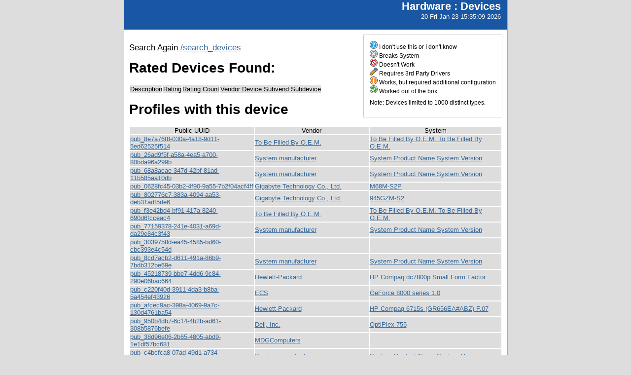

--- FILE ---
content_type: text/html; charset=utf-8
request_url: https://smolt.mythtv.org/reports/view_device/?device=DataTraveler%20G3
body_size: 38080
content:
<!DOCTYPE html PUBLIC "-//W3C//DTD XHTML 1.0 Strict//EN" "http://www.w3.org/TR/xhtml1/DTD/xhtml1-strict.dtd">
<html xmlns="http://www.w3.org/1999/xhtml">
  
  
  <head>
    <script src="/tg_widgets/turboflot/excanvas.js" type="text/javascript"></script><script src="/tg_widgets/turboflot/jquery.js" type="text/javascript"></script><script src="/tg_widgets/turboflot/jquery.flot.js" type="text/javascript"></script>
    <link media="screen" href="/tg_widgets/turbogears.widgets/tabber/tabber.css" type="text/css" rel="stylesheet" />
    <title>Devices</title>
    <style type="text/css">
      #pageLogin
      {
        font-size: 10px;
        font-family: verdana;
        text-align: right;
      }
    </style>
    <style type="text/css" media="screen">
      @import "/static/css/style.css";
    </style>
   <meta http-equiv="Content-Type" content="text/html; charset=utf-8">
   </meta>
  </head>
  <body>
    <div id="header">
      <div id="floatingTitle">
        <h1>Hardware : <script type="text/javascript" language="javascript">document.write(document.title);</script></h1>
        20 Fri Jan 23 15:35:09 2026
      </div>
    </div>
    <div id="main_content">
    <div id="legend">
        <img src="/static/images/rating/r0.png" /> I don't use this or I don't know<br />
        <img src="/static/images/rating/r1.png" /> Breaks System<br />
        <img src="/static/images/rating/r2.png" /> Doesn't Work<br />
        <img src="/static/images/rating/r3.png" /> Requires 3rd Party Drivers<br />
        <img src="/static/images/rating/r4.png" /> Works, but required additional configuration<br />
        <img src="/static/images/rating/r5.png" /> Worked out of the box<br />
        <p>Note: Devices limited to 1000 distinct types.</p>
    </div>
    <p>
      Search Again<a href="/reports/search_devices"> /search_devices</a>
    </p>
    <h1>Rated Devices Found: </h1>
    <p>
      <table>
        <tr><th>Description</th><th>Rating</th><th>Rating Count</th><th>Vendor:Device:Subvend:Subdevice</th></tr>
      </table>
    </p>
    <h1>Profiles with this device</h1>
    <p>
      <table>
        <tr><th>Public UUID</th><th>Vendor</th><th>System</th></tr>
        <tr>
          <td><a href="/client/show/pub_8e7a76f8-030a-4a18-9d11-5ed62525f514">pub_8e7a76f8-030a-4a18-9d11-5ed62525f514</a></td>
          <td><a href="/reports/view_profile/To Be Filled By O.E.M.">To Be Filled By O.E.M.</a></td>
          <td><a href="/reports/view_profile/To Be Filled By O.E.M. To Be Filled By O.E.M.">To Be Filled By O.E.M. To Be Filled By O.E.M.</a></td>
        </tr><tr>
          <td><a href="/client/show/pub_26ad9f5f-a58a-4ea5-a700-80bda96a299b">pub_26ad9f5f-a58a-4ea5-a700-80bda96a299b</a></td>
          <td><a href="/reports/view_profile/System manufacturer">System manufacturer</a></td>
          <td><a href="/reports/view_profile/System Product Name System Version">System Product Name System Version</a></td>
        </tr><tr>
          <td><a href="/client/show/pub_68a8acae-347d-42bf-81ad-11b585aa10db">pub_68a8acae-347d-42bf-81ad-11b585aa10db</a></td>
          <td><a href="/reports/view_profile/System manufacturer">System manufacturer</a></td>
          <td><a href="/reports/view_profile/System Product Name System Version">System Product Name System Version</a></td>
        </tr><tr>
          <td><a href="/client/show/pub_0628fc45-03b2-4f90-9a55-7b2f04acf4ff">pub_0628fc45-03b2-4f90-9a55-7b2f04acf4ff</a></td>
          <td><a href="/reports/view_profile/Gigabyte Technology Co., Ltd.">Gigabyte Technology Co., Ltd.</a></td>
          <td><a href="/reports/view_profile/M68M-S2P ">M68M-S2P </a></td>
        </tr><tr>
          <td><a href="/client/show/pub_802776c7-383a-4094-aa53-deb31adf5de6">pub_802776c7-383a-4094-aa53-deb31adf5de6</a></td>
          <td><a href="/reports/view_profile/Gigabyte Technology Co., Ltd.">Gigabyte Technology Co., Ltd.</a></td>
          <td><a href="/reports/view_profile/945GZM-S2 ">945GZM-S2 </a></td>
        </tr><tr>
          <td><a href="/client/show/pub_f3e42bd4-bf91-417a-8240-690d6fcceac4">pub_f3e42bd4-bf91-417a-8240-690d6fcceac4</a></td>
          <td><a href="/reports/view_profile/To Be Filled By O.E.M.">To Be Filled By O.E.M.</a></td>
          <td><a href="/reports/view_profile/To Be Filled By O.E.M. To Be Filled By O.E.M.">To Be Filled By O.E.M. To Be Filled By O.E.M.</a></td>
        </tr><tr>
          <td><a href="/client/show/pub_77159378-241e-4031-a69d-da29e84c3f43">pub_77159378-241e-4031-a69d-da29e84c3f43</a></td>
          <td><a href="/reports/view_profile/System manufacturer">System manufacturer</a></td>
          <td><a href="/reports/view_profile/System Product Name System Version">System Product Name System Version</a></td>
        </tr><tr>
          <td><a href="/client/show/pub_3039758d-ea45-4585-bd60-cbc393e4c54d">pub_3039758d-ea45-4585-bd60-cbc393e4c54d</a></td>
          <td><a href="/reports/view_profile/"></a></td>
          <td><a href="/reports/view_profile/ "> </a></td>
        </tr><tr>
          <td><a href="/client/show/pub_8cd7acb2-d611-491a-86b9-7bdb312be69e">pub_8cd7acb2-d611-491a-86b9-7bdb312be69e</a></td>
          <td><a href="/reports/view_profile/System manufacturer">System manufacturer</a></td>
          <td><a href="/reports/view_profile/System Product Name System Version">System Product Name System Version</a></td>
        </tr><tr>
          <td><a href="/client/show/pub_45218739-bbe7-4dd6-9c84-290e06bac664">pub_45218739-bbe7-4dd6-9c84-290e06bac664</a></td>
          <td><a href="/reports/view_profile/Hewlett-Packard">Hewlett-Packard</a></td>
          <td><a href="/reports/view_profile/HP Compaq dc7800p Small Form Factor ">HP Compaq dc7800p Small Form Factor </a></td>
        </tr><tr>
          <td><a href="/client/show/pub_c220f40d-3911-4da3-b8ba-5a454ef43926">pub_c220f40d-3911-4da3-b8ba-5a454ef43926</a></td>
          <td><a href="/reports/view_profile/ECS">ECS</a></td>
          <td><a href="/reports/view_profile/GeForce 8000 series 1.0">GeForce 8000 series 1.0</a></td>
        </tr><tr>
          <td><a href="/client/show/pub_afcec9ac-398a-4069-9a7c-130d4761ba54">pub_afcec9ac-398a-4069-9a7c-130d4761ba54</a></td>
          <td><a href="/reports/view_profile/Hewlett-Packard">Hewlett-Packard</a></td>
          <td><a href="/reports/view_profile/HP Compaq 6715s (GR656EA#ABZ) F.07">HP Compaq 6715s (GR656EA#ABZ) F.07</a></td>
        </tr><tr>
          <td><a href="/client/show/pub_950b4db7-6c14-4b2b-ad61-308b5876befe">pub_950b4db7-6c14-4b2b-ad61-308b5876befe</a></td>
          <td><a href="/reports/view_profile/Dell, Inc.">Dell, Inc.</a></td>
          <td><a href="/reports/view_profile/OptiPlex 755 ">OptiPlex 755 </a></td>
        </tr><tr>
          <td><a href="/client/show/pub_38d96e06-2b65-4805-abd9-1e1df57bc681">pub_38d96e06-2b65-4805-abd9-1e1df57bc681</a></td>
          <td><a href="/reports/view_profile/MDGComputers">MDGComputers</a></td>
          <td><a href="/reports/view_profile/ "> </a></td>
        </tr><tr>
          <td><a href="/client/show/pub_c4bcfca8-07ad-49d1-a734-ec265df13310">pub_c4bcfca8-07ad-49d1-a734-ec265df13310</a></td>
          <td><a href="/reports/view_profile/System manufacturer">System manufacturer</a></td>
          <td><a href="/reports/view_profile/System Product Name System Version">System Product Name System Version</a></td>
        </tr><tr>
          <td><a href="/client/show/pub_8789348b-9625-44a7-b07a-6c40fa4e1e88">pub_8789348b-9625-44a7-b07a-6c40fa4e1e88</a></td>
          <td><a href="/reports/view_profile/O.E.M">O.E.M</a></td>
          <td><a href="/reports/view_profile/O.E.M ">O.E.M </a></td>
        </tr><tr>
          <td><a href="/client/show/pub_3b63604d-0b3c-4385-978b-0d10d3c82482">pub_3b63604d-0b3c-4385-978b-0d10d3c82482</a></td>
          <td><a href="/reports/view_profile/O.E.M">O.E.M</a></td>
          <td><a href="/reports/view_profile/O.E.M ">O.E.M </a></td>
        </tr><tr>
          <td><a href="/client/show/pub_b95f6edf-346f-49f4-b020-b2e3758b0c74">pub_b95f6edf-346f-49f4-b020-b2e3758b0c74</a></td>
          <td><a href="/reports/view_profile/Gigabyte Technology Co., Ltd.">Gigabyte Technology Co., Ltd.</a></td>
          <td><a href="/reports/view_profile/To be filled by O.E.M. To be filled by O.E.M.">To be filled by O.E.M. To be filled by O.E.M.</a></td>
        </tr><tr>
          <td><a href="/client/show/pub_f057d1e5-b6de-4c22-bace-dd922ac48351">pub_f057d1e5-b6de-4c22-bace-dd922ac48351</a></td>
          <td><a href="/reports/view_profile/To Be Filled By O.E.M.">To Be Filled By O.E.M.</a></td>
          <td><a href="/reports/view_profile/To Be Filled By O.E.M. To Be Filled By O.E.M.">To Be Filled By O.E.M. To Be Filled By O.E.M.</a></td>
        </tr><tr>
          <td><a href="/client/show/pub_f259040f-7730-4d98-8cfa-662c368c8418">pub_f259040f-7730-4d98-8cfa-662c368c8418</a></td>
          <td><a href="/reports/view_profile/To Be Filled By O.E.M.">To Be Filled By O.E.M.</a></td>
          <td><a href="/reports/view_profile/To Be Filled By O.E.M. To Be Filled By O.E.M.">To Be Filled By O.E.M. To Be Filled By O.E.M.</a></td>
        </tr><tr>
          <td><a href="/client/show/pub_a1ed4653-f33f-4c78-9c75-df06a9fb2640">pub_a1ed4653-f33f-4c78-9c75-df06a9fb2640</a></td>
          <td><a href="/reports/view_profile/BIOSTAR Group">BIOSTAR Group</a></td>
          <td><a href="/reports/view_profile/TA970XE ">TA970XE </a></td>
        </tr><tr>
          <td><a href="/client/show/pub_bc55dc74-1875-466f-b199-b476b6e7a114">pub_bc55dc74-1875-466f-b199-b476b6e7a114</a></td>
          <td><a href="/reports/view_profile/FUJITSU SIEMENS">FUJITSU SIEMENS</a></td>
          <td><a href="/reports/view_profile/ESPRIMO Mobile V5535 V1.06">ESPRIMO Mobile V5535 V1.06</a></td>
        </tr><tr>
          <td><a href="/client/show/pub_343bdb06-f6ed-4ef8-a0f7-9655fc22f127">pub_343bdb06-f6ed-4ef8-a0f7-9655fc22f127</a></td>
          <td><a href="/reports/view_profile/Hewlett-Packard">Hewlett-Packard</a></td>
          <td><a href="/reports/view_profile/HP EliteBook 8530w F.20">HP EliteBook 8530w F.20</a></td>
        </tr><tr>
          <td><a href="/client/show/pub_fd1cd157-4957-4ec1-be2f-db0dc5891e1e">pub_fd1cd157-4957-4ec1-be2f-db0dc5891e1e</a></td>
          <td><a href="/reports/view_profile/Hewlett-Packard">Hewlett-Packard</a></td>
          <td><a href="/reports/view_profile/HP EliteBook 8530w F.20">HP EliteBook 8530w F.20</a></td>
        </tr><tr>
          <td><a href="/client/show/pub_94f4fb50-3d88-40cd-9a01-307fffd13aa9">pub_94f4fb50-3d88-40cd-9a01-307fffd13aa9</a></td>
          <td><a href="/reports/view_profile/Intel Corp.">Intel Corp.</a></td>
          <td><a href="/reports/view_profile/DG41WV AAE90316-102">DG41WV AAE90316-102</a></td>
        </tr><tr>
          <td><a href="/client/show/pub_c4099886-202c-44b9-ad29-7d0b78f8b819">pub_c4099886-202c-44b9-ad29-7d0b78f8b819</a></td>
          <td><a href="/reports/view_profile/Acer">Acer</a></td>
          <td><a href="/reports/view_profile/AOD270 V1.04">AOD270 V1.04</a></td>
        </tr><tr>
          <td><a href="/client/show/pub_99fe46eb-c4fd-474e-bc0a-4af5cc8274ea">pub_99fe46eb-c4fd-474e-bc0a-4af5cc8274ea</a></td>
          <td><a href="/reports/view_profile/Acer">Acer</a></td>
          <td><a href="/reports/view_profile/AOD270 V1.04">AOD270 V1.04</a></td>
        </tr><tr>
          <td><a href="/client/show/pub_b80a235f-7528-4fc2-879e-8220a1e4fd8b">pub_b80a235f-7528-4fc2-879e-8220a1e4fd8b</a></td>
          <td><a href="/reports/view_profile/System manufacturer">System manufacturer</a></td>
          <td><a href="/reports/view_profile/System Product Name System Version">System Product Name System Version</a></td>
        </tr><tr>
          <td><a href="/client/show/pub_ea260632-a55f-45fb-a178-8341d34e8e49">pub_ea260632-a55f-45fb-a178-8341d34e8e49</a></td>
          <td><a href="/reports/view_profile/System manufacturer">System manufacturer</a></td>
          <td><a href="/reports/view_profile/System Product Name System Version">System Product Name System Version</a></td>
        </tr><tr>
          <td><a href="/client/show/pub_e02dfe34-ba4a-4db7-8722-39180de7ab6c">pub_e02dfe34-ba4a-4db7-8722-39180de7ab6c</a></td>
          <td><a href="/reports/view_profile/Dell, Inc.">Dell, Inc.</a></td>
          <td><a href="/reports/view_profile/Latitude E6500 ">Latitude E6500 </a></td>
        </tr><tr>
          <td><a href="/client/show/pub_d82eea9c-6f9e-4307-9314-db5e2f6cf7f7">pub_d82eea9c-6f9e-4307-9314-db5e2f6cf7f7</a></td>
          <td><a href="/reports/view_profile/"></a></td>
          <td><a href="/reports/view_profile/ "> </a></td>
        </tr><tr>
          <td><a href="/client/show/pub_1aeb19c8-c9cb-4484-907b-1cd4738b67d5">pub_1aeb19c8-c9cb-4484-907b-1cd4738b67d5</a></td>
          <td><a href="/reports/view_profile/System manufacturer">System manufacturer</a></td>
          <td><a href="/reports/view_profile/System Product Name System Version">System Product Name System Version</a></td>
        </tr><tr>
          <td><a href="/client/show/pub_fcbfc1f9-f859-4505-a87d-986049e20e79">pub_fcbfc1f9-f859-4505-a87d-986049e20e79</a></td>
          <td><a href="/reports/view_profile/Dell, Inc.">Dell, Inc.</a></td>
          <td><a href="/reports/view_profile/OptiPlex 745 ">OptiPlex 745 </a></td>
        </tr><tr>
          <td><a href="/client/show/pub_367b547b-9e49-4a88-a75d-79d853eda116">pub_367b547b-9e49-4a88-a75d-79d853eda116</a></td>
          <td><a href="/reports/view_profile/System manufacturer">System manufacturer</a></td>
          <td><a href="/reports/view_profile/System Product Name System Version">System Product Name System Version</a></td>
        </tr><tr>
          <td><a href="/client/show/pub_5adf669d-bef7-4ccb-9d3e-da0d09cbf418">pub_5adf669d-bef7-4ccb-9d3e-da0d09cbf418</a></td>
          <td><a href="/reports/view_profile/System manufacturer">System manufacturer</a></td>
          <td><a href="/reports/view_profile/System Product Name Rev 1.xx">System Product Name Rev 1.xx</a></td>
        </tr><tr>
          <td><a href="/client/show/pub_17733cfb-29f1-4ed9-8101-c4a738d2bfd0">pub_17733cfb-29f1-4ed9-8101-c4a738d2bfd0</a></td>
          <td><a href="/reports/view_profile/System manufacturer">System manufacturer</a></td>
          <td><a href="/reports/view_profile/System Product Name System Version">System Product Name System Version</a></td>
        </tr><tr>
          <td><a href="/client/show/pub_adfa7b50-7395-4956-b079-9c3623cd48c3">pub_adfa7b50-7395-4956-b079-9c3623cd48c3</a></td>
          <td><a href="/reports/view_profile/Acer">Acer</a></td>
          <td><a href="/reports/view_profile/Aspire R3600 ">Aspire R3600 </a></td>
        </tr><tr>
          <td><a href="/client/show/pub_46c7857a-8aae-4dfa-ad3a-1d26ee5d5eaa">pub_46c7857a-8aae-4dfa-ad3a-1d26ee5d5eaa</a></td>
          <td><a href="/reports/view_profile/To Be Filled By O.E.M.">To Be Filled By O.E.M.</a></td>
          <td><a href="/reports/view_profile/To Be Filled By O.E.M. To Be Filled By O.E.M.">To Be Filled By O.E.M. To Be Filled By O.E.M.</a></td>
        </tr><tr>
          <td><a href="/client/show/pub_63dd5c0f-a2be-44c1-9824-1bf8584d8afc">pub_63dd5c0f-a2be-44c1-9824-1bf8584d8afc</a></td>
          <td><a href="/reports/view_profile/Hewlett-Packard">Hewlett-Packard</a></td>
          <td><a href="/reports/view_profile/HP Pavilion dv6 Notebook PC Rev 1">HP Pavilion dv6 Notebook PC Rev 1</a></td>
        </tr><tr>
          <td><a href="/client/show/pub_236521a3-06b7-48e9-b893-710064c72aa6">pub_236521a3-06b7-48e9-b893-710064c72aa6</a></td>
          <td><a href="/reports/view_profile/Acer">Acer</a></td>
          <td><a href="/reports/view_profile/Aspire 5732Z V3.10">Aspire 5732Z V3.10</a></td>
        </tr><tr>
          <td><a href="/client/show/pub_5fc67594-5c02-4573-ace4-ee53e0247718">pub_5fc67594-5c02-4573-ace4-ee53e0247718</a></td>
          <td><a href="/reports/view_profile/MICRO-STAR INTERNATIONAL CO., LTD">MICRO-STAR INTERNATIONAL CO., LTD</a></td>
          <td><a href="/reports/view_profile/MS-7312 1.00">MS-7312 1.00</a></td>
        </tr><tr>
          <td><a href="/client/show/pub_11fceab9-a167-45d5-a052-e24ffaa0b135">pub_11fceab9-a167-45d5-a052-e24ffaa0b135</a></td>
          <td><a href="/reports/view_profile/Gigabyte Technology Co., Ltd.">Gigabyte Technology Co., Ltd.</a></td>
          <td><a href="/reports/view_profile/GA-880GMA-UD2H ">GA-880GMA-UD2H </a></td>
        </tr><tr>
          <td><a href="/client/show/pub_41431e7e-b12d-409d-8b4c-076fdb872849">pub_41431e7e-b12d-409d-8b4c-076fdb872849</a></td>
          <td><a href="/reports/view_profile/System manufacturer">System manufacturer</a></td>
          <td><a href="/reports/view_profile/System Product Name System Version">System Product Name System Version</a></td>
        </tr><tr>
          <td><a href="/client/show/pub_2895154b-bab6-4c23-be2f-e7268847a76e">pub_2895154b-bab6-4c23-be2f-e7268847a76e</a></td>
          <td><a href="/reports/view_profile/Gigabyte Technology Co., Ltd.">Gigabyte Technology Co., Ltd.</a></td>
          <td><a href="/reports/view_profile/945GCM-S2L ">945GCM-S2L </a></td>
        </tr><tr>
          <td><a href="/client/show/pub_8dbfe62d-9552-4b25-b168-0c570ae4f5fe">pub_8dbfe62d-9552-4b25-b168-0c570ae4f5fe</a></td>
          <td><a href="/reports/view_profile/Foxconn">Foxconn</a></td>
          <td><a href="/reports/view_profile/nT-330i To Be Filled By O.E.M.">nT-330i To Be Filled By O.E.M.</a></td>
        </tr><tr>
          <td><a href="/client/show/pub_d9ddf071-3984-4641-837a-1056f875bdaf">pub_d9ddf071-3984-4641-837a-1056f875bdaf</a></td>
          <td><a href="/reports/view_profile/Hewlett-Packard">Hewlett-Packard</a></td>
          <td><a href="/reports/view_profile/hp t5000 series ">hp t5000 series </a></td>
        </tr><tr>
          <td><a href="/client/show/pub_34ec4f5c-d224-49f0-85cf-6d5310dd5db9">pub_34ec4f5c-d224-49f0-85cf-6d5310dd5db9</a></td>
          <td><a href="/reports/view_profile/System manufacturer">System manufacturer</a></td>
          <td><a href="/reports/view_profile/System Product Name System Version">System Product Name System Version</a></td>
        </tr><tr>
          <td><a href="/client/show/pub_4d0ce39d-3519-4128-9fff-c83a08b29de8">pub_4d0ce39d-3519-4128-9fff-c83a08b29de8</a></td>
          <td><a href="/reports/view_profile/System manufacturer">System manufacturer</a></td>
          <td><a href="/reports/view_profile/System Product Name System Version">System Product Name System Version</a></td>
        </tr><tr>
          <td><a href="/client/show/pub_a590e71d-08c5-4bbc-b1e8-2a5014709d8e">pub_a590e71d-08c5-4bbc-b1e8-2a5014709d8e</a></td>
          <td><a href="/reports/view_profile/ASUSTeK Computer INC.">ASUSTeK Computer INC.</a></td>
          <td><a href="/reports/view_profile/1001HA x.x">1001HA x.x</a></td>
        </tr><tr>
          <td><a href="/client/show/pub_bdde7368-74a6-4efc-91ea-bef40601a1a7">pub_bdde7368-74a6-4efc-91ea-bef40601a1a7</a></td>
          <td><a href="/reports/view_profile/HP">HP</a></td>
          <td><a href="/reports/view_profile/ProLiant MicroServer ">ProLiant MicroServer </a></td>
        </tr><tr>
          <td><a href="/client/show/pub_a847027e-d902-4b09-94da-113b5654ddde">pub_a847027e-d902-4b09-94da-113b5654ddde</a></td>
          <td><a href="/reports/view_profile/Dell, Inc.">Dell, Inc.</a></td>
          <td><a href="/reports/view_profile/Latitude D620 ">Latitude D620 </a></td>
        </tr><tr>
          <td><a href="/client/show/pub_e677710e-3ce5-470b-854b-b3d228f2acb0">pub_e677710e-3ce5-470b-854b-b3d228f2acb0</a></td>
          <td><a href="/reports/view_profile/"></a></td>
          <td><a href="/reports/view_profile/ "> </a></td>
        </tr><tr>
          <td><a href="/client/show/pub_f9c3bb81-0bd0-4fda-9694-9c9dd38a74b4">pub_f9c3bb81-0bd0-4fda-9694-9c9dd38a74b4</a></td>
          <td><a href="/reports/view_profile/Gigabyte Technology Co., Ltd.">Gigabyte Technology Co., Ltd.</a></td>
          <td><a href="/reports/view_profile/Z68XP-UD4 ">Z68XP-UD4 </a></td>
        </tr><tr>
          <td><a href="/client/show/pub_f86e22cb-4b62-4f58-97c1-cff7f5c82076">pub_f86e22cb-4b62-4f58-97c1-cff7f5c82076</a></td>
          <td><a href="/reports/view_profile/"></a></td>
          <td><a href="/reports/view_profile/ "> </a></td>
        </tr><tr>
          <td><a href="/client/show/pub_b3d0dbb6-2e81-4492-9d33-f4a82b7109b3">pub_b3d0dbb6-2e81-4492-9d33-f4a82b7109b3</a></td>
          <td><a href="/reports/view_profile/ECS">ECS</a></td>
          <td><a href="/reports/view_profile/A770M-A 1.0">A770M-A 1.0</a></td>
        </tr><tr>
          <td><a href="/client/show/pub_b13b2a33-13e6-40f8-bce9-3fa86b0f9a50">pub_b13b2a33-13e6-40f8-bce9-3fa86b0f9a50</a></td>
          <td><a href="/reports/view_profile/ASUSTek Computer Inc.">ASUSTek Computer Inc.</a></td>
          <td><a href="/reports/view_profile/K8N-E System Version">K8N-E System Version</a></td>
        </tr><tr>
          <td><a href="/client/show/pub_387e4287-3e9e-407f-bcad-b1c9db2066cb">pub_387e4287-3e9e-407f-bcad-b1c9db2066cb</a></td>
          <td><a href="/reports/view_profile/MSI">MSI</a></td>
          <td><a href="/reports/view_profile/MS-7756 1.0">MS-7756 1.0</a></td>
        </tr><tr>
          <td><a href="/client/show/pub_748716b2-5118-4f27-a966-bde624ed4a9a">pub_748716b2-5118-4f27-a966-bde624ed4a9a</a></td>
          <td><a href="/reports/view_profile/System manufacturer">System manufacturer</a></td>
          <td><a href="/reports/view_profile/System Product Name System Version">System Product Name System Version</a></td>
        </tr><tr>
          <td><a href="/client/show/pub_edd454f3-431c-4a01-9ebe-21b922f8d9b2">pub_edd454f3-431c-4a01-9ebe-21b922f8d9b2</a></td>
          <td><a href="/reports/view_profile/To Be Filled By O.E.M.">To Be Filled By O.E.M.</a></td>
          <td><a href="/reports/view_profile/To Be Filled By O.E.M. To Be Filled By O.E.M.">To Be Filled By O.E.M. To Be Filled By O.E.M.</a></td>
        </tr><tr>
          <td><a href="/client/show/pub_45420880-d211-40ce-b0eb-e86690becbe2">pub_45420880-d211-40ce-b0eb-e86690becbe2</a></td>
          <td><a href="/reports/view_profile/System manufacturer">System manufacturer</a></td>
          <td><a href="/reports/view_profile/System Product Name System Version">System Product Name System Version</a></td>
        </tr><tr>
          <td><a href="/client/show/pub_fee992e7-a458-4408-835c-f212179e447d">pub_fee992e7-a458-4408-835c-f212179e447d</a></td>
          <td><a href="/reports/view_profile/To Be Filled By O.E.M.">To Be Filled By O.E.M.</a></td>
          <td><a href="/reports/view_profile/To Be Filled By O.E.M. To Be Filled By O.E.M.">To Be Filled By O.E.M. To Be Filled By O.E.M.</a></td>
        </tr><tr>
          <td><a href="/client/show/pub_1f56bea1-ffaf-4f0b-9e27-a2e58daf516d">pub_1f56bea1-ffaf-4f0b-9e27-a2e58daf516d</a></td>
          <td><a href="/reports/view_profile/CLEVO CO.">CLEVO CO.</a></td>
          <td><a href="/reports/view_profile/M815P Not Applicable">M815P Not Applicable</a></td>
        </tr><tr>
          <td><a href="/client/show/pub_a856fbff-4f4c-4925-9d1d-0d40a34bf180">pub_a856fbff-4f4c-4925-9d1d-0d40a34bf180</a></td>
          <td><a href="/reports/view_profile/Gigabyte Technology Co., Ltd.">Gigabyte Technology Co., Ltd.</a></td>
          <td><a href="/reports/view_profile/GA-MA78LMT-US2H ">GA-MA78LMT-US2H </a></td>
        </tr><tr>
          <td><a href="/client/show/pub_7d612423-2e3f-4520-bf06-9f36f706a3c1">pub_7d612423-2e3f-4520-bf06-9f36f706a3c1</a></td>
          <td><a href="/reports/view_profile/Acer">Acer</a></td>
          <td><a href="/reports/view_profile/Aspire X1800 ">Aspire X1800 </a></td>
        </tr><tr>
          <td><a href="/client/show/pub_abdb0e2f-052f-437a-a845-c03e883ed9cc">pub_abdb0e2f-052f-437a-a845-c03e883ed9cc</a></td>
          <td><a href="/reports/view_profile/System manufacturer">System manufacturer</a></td>
          <td><a href="/reports/view_profile/System Product Name System Version">System Product Name System Version</a></td>
        </tr><tr>
          <td><a href="/client/show/pub_9dd7e95c-a246-4de6-bb7b-c4e286f68a32">pub_9dd7e95c-a246-4de6-bb7b-c4e286f68a32</a></td>
          <td><a href="/reports/view_profile/TOSHIBA">TOSHIBA</a></td>
          <td><a href="/reports/view_profile/QOSMIO X500 PQX33E-04J007EP">QOSMIO X500 PQX33E-04J007EP</a></td>
        </tr><tr>
          <td><a href="/client/show/pub_9dcb1683-3d32-44d4-a290-f90af05b4201">pub_9dcb1683-3d32-44d4-a290-f90af05b4201</a></td>
          <td><a href="/reports/view_profile/FUJITSU SIEMENS">FUJITSU SIEMENS</a></td>
          <td><a href="/reports/view_profile/ESPRIMO Q5030 None">ESPRIMO Q5030 None</a></td>
        </tr><tr>
          <td><a href="/client/show/pub_45b7b60e-4015-4e0a-bad5-a068f6267632">pub_45b7b60e-4015-4e0a-bad5-a068f6267632</a></td>
          <td><a href="/reports/view_profile/To Be Filled By O.E.M.">To Be Filled By O.E.M.</a></td>
          <td><a href="/reports/view_profile/To Be Filled By O.E.M. To Be Filled By O.E.M.">To Be Filled By O.E.M. To Be Filled By O.E.M.</a></td>
        </tr><tr>
          <td><a href="/client/show/pub_66115d1d-07a6-45f6-ae9c-0494c39ed66f">pub_66115d1d-07a6-45f6-ae9c-0494c39ed66f</a></td>
          <td><a href="/reports/view_profile/Acer">Acer</a></td>
          <td><a href="/reports/view_profile/Aspire R3600 ">Aspire R3600 </a></td>
        </tr><tr>
          <td><a href="/client/show/pub_2ff70e66-29b1-4d6a-8793-1eda464ae0be">pub_2ff70e66-29b1-4d6a-8793-1eda464ae0be</a></td>
          <td><a href="/reports/view_profile/To Be Filled By O.E.M.">To Be Filled By O.E.M.</a></td>
          <td><a href="/reports/view_profile/To Be Filled By O.E.M. To Be Filled By O.E.M.">To Be Filled By O.E.M. To Be Filled By O.E.M.</a></td>
        </tr><tr>
          <td><a href="/client/show/pub_37d923a3-255b-4834-bf55-9a40371138be">pub_37d923a3-255b-4834-bf55-9a40371138be</a></td>
          <td><a href="/reports/view_profile/ZOTAC">ZOTAC</a></td>
          <td><a href="/reports/view_profile/ZBOX-ID84 XX">ZBOX-ID84 XX</a></td>
        </tr><tr>
          <td><a href="/client/show/pub_26a8248a-0858-48fa-b3bb-1a5d92ca97c6">pub_26a8248a-0858-48fa-b3bb-1a5d92ca97c6</a></td>
          <td><a href="/reports/view_profile/Hewlett-Packard">Hewlett-Packard</a></td>
          <td><a href="/reports/view_profile/HP Mini 210-1000 04A3100000202100000300000">HP Mini 210-1000 04A3100000202100000300000</a></td>
        </tr><tr>
          <td><a href="/client/show/pub_3c9946dd-ff8e-4c8e-9443-5111a2669be0">pub_3c9946dd-ff8e-4c8e-9443-5111a2669be0</a></td>
          <td><a href="/reports/view_profile/Acer">Acer</a></td>
          <td><a href="/reports/view_profile/Aspire 5738 0100">Aspire 5738 0100</a></td>
        </tr><tr>
          <td><a href="/client/show/pub_9bb47d49-38e9-489b-a247-01078311790e">pub_9bb47d49-38e9-489b-a247-01078311790e</a></td>
          <td><a href="/reports/view_profile/Acer">Acer</a></td>
          <td><a href="/reports/view_profile/Aspire 5738 0100">Aspire 5738 0100</a></td>
        </tr><tr>
          <td><a href="/client/show/pub_29045be1-c5eb-42a4-bb79-86d178acb34f">pub_29045be1-c5eb-42a4-bb79-86d178acb34f</a></td>
          <td><a href="/reports/view_profile/Acer">Acer</a></td>
          <td><a href="/reports/view_profile/Aspire 5738 0100">Aspire 5738 0100</a></td>
        </tr><tr>
          <td><a href="/client/show/pub_c6c3616c-5bc9-412f-a5b2-1fe4eccc3fae">pub_c6c3616c-5bc9-412f-a5b2-1fe4eccc3fae</a></td>
          <td><a href="/reports/view_profile/Gigabyte Technology Co., Ltd.">Gigabyte Technology Co., Ltd.</a></td>
          <td><a href="/reports/view_profile/H87N-WIFI To be filled by O.E.M.">H87N-WIFI To be filled by O.E.M.</a></td>
        </tr><tr>
          <td><a href="/client/show/pub_42321e6a-14f3-4c2b-95fb-f529a6e88115">pub_42321e6a-14f3-4c2b-95fb-f529a6e88115</a></td>
          <td><a href="/reports/view_profile/Dell, Inc.">Dell, Inc.</a></td>
          <td><a href="/reports/view_profile/PowerEdge T100 ">PowerEdge T100 </a></td>
        </tr><tr>
          <td><a href="/client/show/pub_474487ce-8437-4696-8850-2f83fa930662">pub_474487ce-8437-4696-8850-2f83fa930662</a></td>
          <td><a href="/reports/view_profile/FUJITSU">FUJITSU</a></td>
          <td><a href="/reports/view_profile/PRIMERGY TX100 S3P ">PRIMERGY TX100 S3P </a></td>
        </tr><tr>
          <td><a href="/client/show/pub_c7aae517-8289-4e4e-83ee-f87c4b9f9226">pub_c7aae517-8289-4e4e-83ee-f87c4b9f9226</a></td>
          <td><a href="/reports/view_profile/FUJITSU">FUJITSU</a></td>
          <td><a href="/reports/view_profile/PRIMERGY TX100 S3P ">PRIMERGY TX100 S3P </a></td>
        </tr><tr>
          <td><a href="/client/show/pub_e3e1fb05-863b-41e6-860b-6ad99ba8e489">pub_e3e1fb05-863b-41e6-860b-6ad99ba8e489</a></td>
          <td><a href="/reports/view_profile/System manufacturer">System manufacturer</a></td>
          <td><a href="/reports/view_profile/System Product Name System Version">System Product Name System Version</a></td>
        </tr><tr>
          <td><a href="/client/show/pub_b94c1b5b-f2d9-4a64-ad0d-f49a69ebb83d">pub_b94c1b5b-f2d9-4a64-ad0d-f49a69ebb83d</a></td>
          <td><a href="/reports/view_profile/FUJITSU SIEMENS">FUJITSU SIEMENS</a></td>
          <td><a href="/reports/view_profile/D2151-A1 ">D2151-A1 </a></td>
        </tr><tr>
          <td><a href="/client/show/pub_b48cd816-1fa9-4c76-a0a2-ec3742cded65">pub_b48cd816-1fa9-4c76-a0a2-ec3742cded65</a></td>
          <td><a href="/reports/view_profile/Dell, Inc.">Dell, Inc.</a></td>
          <td><a href="/reports/view_profile/OptiPlex 580 Not Specified">OptiPlex 580 Not Specified</a></td>
        </tr><tr>
          <td><a href="/client/show/pub_e32c4ac3-fa78-4fe7-b041-e4d7f807b2f8">pub_e32c4ac3-fa78-4fe7-b041-e4d7f807b2f8</a></td>
          <td><a href="/reports/view_profile/Gigabyte Technology Co., Ltd.">Gigabyte Technology Co., Ltd.</a></td>
          <td><a href="/reports/view_profile/GA-MA78GM-UD2H ">GA-MA78GM-UD2H </a></td>
        </tr><tr>
          <td><a href="/client/show/pub_ddc6d7fe-ac9d-4c7d-950f-54986a4c2de7">pub_ddc6d7fe-ac9d-4c7d-950f-54986a4c2de7</a></td>
          <td><a href="/reports/view_profile/ASUSTeK Computer INC.">ASUSTeK Computer INC.</a></td>
          <td><a href="/reports/view_profile/1005PX x.x">1005PX x.x</a></td>
        </tr><tr>
          <td><a href="/client/show/pub_f6a7ce26-58b4-48dc-9959-7d286e9b3f69">pub_f6a7ce26-58b4-48dc-9959-7d286e9b3f69</a></td>
          <td><a href="/reports/view_profile/Acer">Acer</a></td>
          <td><a href="/reports/view_profile/Aspire 5738 0100">Aspire 5738 0100</a></td>
        </tr><tr>
          <td><a href="/client/show/pub_63a1db65-510c-4cb3-be14-1e3e003710be">pub_63a1db65-510c-4cb3-be14-1e3e003710be</a></td>
          <td><a href="/reports/view_profile/"></a></td>
          <td><a href="/reports/view_profile/ "> </a></td>
        </tr><tr>
          <td><a href="/client/show/pub_7e90db9c-0c0f-4a3c-8acf-5cd16d65786d">pub_7e90db9c-0c0f-4a3c-8acf-5cd16d65786d</a></td>
          <td><a href="/reports/view_profile/System manufacturer">System manufacturer</a></td>
          <td><a href="/reports/view_profile/System Product Name System Version">System Product Name System Version</a></td>
        </tr><tr>
          <td><a href="/client/show/pub_13e9d0bd-9a6f-4e96-abc4-bc265b8935e2">pub_13e9d0bd-9a6f-4e96-abc4-bc265b8935e2</a></td>
          <td><a href="/reports/view_profile/Acer">Acer</a></td>
          <td><a href="/reports/view_profile/AOA110 1">AOA110 1</a></td>
        </tr><tr>
          <td><a href="/client/show/pub_61c4d9ce-80c2-4ec5-9555-2735568d1b4e">pub_61c4d9ce-80c2-4ec5-9555-2735568d1b4e</a></td>
          <td><a href="/reports/view_profile/Acer">Acer</a></td>
          <td><a href="/reports/view_profile/AOA110 1">AOA110 1</a></td>
        </tr><tr>
          <td><a href="/client/show/pub_56306910-30ae-4c64-9e32-041c5c02d65d">pub_56306910-30ae-4c64-9e32-041c5c02d65d</a></td>
          <td><a href="/reports/view_profile/MSI">MSI</a></td>
          <td><a href="/reports/view_profile/MS-7817 7.0">MS-7817 7.0</a></td>
        </tr><tr>
          <td><a href="/client/show/pub_7619b589-c707-4c64-8c04-f3e05d002274">pub_7619b589-c707-4c64-8c04-f3e05d002274</a></td>
          <td><a href="/reports/view_profile/MSI">MSI</a></td>
          <td><a href="/reports/view_profile/MS-7817 7.0">MS-7817 7.0</a></td>
        </tr><tr>
          <td><a href="/client/show/pub_4d9bb379-ec73-4335-b51c-b1120da40628">pub_4d9bb379-ec73-4335-b51c-b1120da40628</a></td>
          <td><a href="/reports/view_profile/ECS">ECS</a></td>
          <td><a href="/reports/view_profile/P4M800PRO-M 1.0">P4M800PRO-M 1.0</a></td>
        </tr><tr>
          <td><a href="/client/show/pub_d1071ea9-8f24-4ecb-ab8f-3d49aa7635de">pub_d1071ea9-8f24-4ecb-ab8f-3d49aa7635de</a></td>
          <td><a href="/reports/view_profile/To Be Filled By O.E.M.">To Be Filled By O.E.M.</a></td>
          <td><a href="/reports/view_profile/To Be Filled By O.E.M. To Be Filled By O.E.M.">To Be Filled By O.E.M. To Be Filled By O.E.M.</a></td>
        </tr><tr>
          <td><a href="/client/show/pub_e8d069fd-d3c3-4352-be15-0f1e4fa04d03">pub_e8d069fd-d3c3-4352-be15-0f1e4fa04d03</a></td>
          <td><a href="/reports/view_profile/MSI">MSI</a></td>
          <td><a href="/reports/view_profile/MS-7349 1.0">MS-7349 1.0</a></td>
        </tr><tr>
          <td><a href="/client/show/pub_410b91bb-2064-41a7-8bf6-f332b5c7847e">pub_410b91bb-2064-41a7-8bf6-f332b5c7847e</a></td>
          <td><a href="/reports/view_profile/To Be Filled By O.E.M.">To Be Filled By O.E.M.</a></td>
          <td><a href="/reports/view_profile/To Be Filled By O.E.M. To Be Filled By O.E.M.">To Be Filled By O.E.M. To Be Filled By O.E.M.</a></td>
        </tr><tr>
          <td><a href="/client/show/pub_6f767654-01bb-407d-848d-d3af978556c2">pub_6f767654-01bb-407d-848d-d3af978556c2</a></td>
          <td><a href="/reports/view_profile/System manufacturer">System manufacturer</a></td>
          <td><a href="/reports/view_profile/System Product Name System Version">System Product Name System Version</a></td>
        </tr><tr>
          <td><a href="/client/show/pub_5dd58462-c35e-41c2-9ecf-b686a0333538">pub_5dd58462-c35e-41c2-9ecf-b686a0333538</a></td>
          <td><a href="/reports/view_profile/"></a></td>
          <td><a href="/reports/view_profile/ "> </a></td>
        </tr><tr>
          <td><a href="/client/show/pub_8c9b7f28-8021-4df8-b542-27ca804cc497">pub_8c9b7f28-8021-4df8-b542-27ca804cc497</a></td>
          <td><a href="/reports/view_profile/BIOSTAR Group">BIOSTAR Group</a></td>
          <td><a href="/reports/view_profile/TA785GE 128M ">TA785GE 128M </a></td>
        </tr><tr>
          <td><a href="/client/show/pub_0d74ff2c-782c-4d27-b534-aadd289e11da">pub_0d74ff2c-782c-4d27-b534-aadd289e11da</a></td>
          <td><a href="/reports/view_profile/MICRO-STAR INTERNATIONAL CO., LTD">MICRO-STAR INTERNATIONAL CO., LTD</a></td>
          <td><a href="/reports/view_profile/MS-7142 1.00">MS-7142 1.00</a></td>
        </tr><tr>
          <td><a href="/client/show/pub_672e3589-3f92-4a89-9c2b-0a4af6ab55f0">pub_672e3589-3f92-4a89-9c2b-0a4af6ab55f0</a></td>
          <td><a href="/reports/view_profile/"></a></td>
          <td><a href="/reports/view_profile/ "> </a></td>
        </tr><tr>
          <td><a href="/client/show/pub_223014de-73a7-435b-8b19-5334a703dbd8">pub_223014de-73a7-435b-8b19-5334a703dbd8</a></td>
          <td><a href="/reports/view_profile/MSI">MSI</a></td>
          <td><a href="/reports/view_profile/MS-7599 3.0">MS-7599 3.0</a></td>
        </tr><tr>
          <td><a href="/client/show/pub_743f2a64-e3fd-493f-a0a1-b5ac747d64d3">pub_743f2a64-e3fd-493f-a0a1-b5ac747d64d3</a></td>
          <td><a href="/reports/view_profile/MSI">MSI</a></td>
          <td><a href="/reports/view_profile/MS-7599 3.0">MS-7599 3.0</a></td>
        </tr><tr>
          <td><a href="/client/show/pub_398b8da3-9570-47cc-a144-a4e4107c556d">pub_398b8da3-9570-47cc-a144-a4e4107c556d</a></td>
          <td><a href="/reports/view_profile/System manufacturer">System manufacturer</a></td>
          <td><a href="/reports/view_profile/System Product Name System Version">System Product Name System Version</a></td>
        </tr><tr>
          <td><a href="/client/show/pub_6b719cd9-b441-4106-b833-1c1bf9d1cd75">pub_6b719cd9-b441-4106-b833-1c1bf9d1cd75</a></td>
          <td><a href="/reports/view_profile/System manufacturer">System manufacturer</a></td>
          <td><a href="/reports/view_profile/System Product Name System Version">System Product Name System Version</a></td>
        </tr><tr>
          <td><a href="/client/show/pub_a59c1c92-a1c6-4995-84fc-1eddb7f77226">pub_a59c1c92-a1c6-4995-84fc-1eddb7f77226</a></td>
          <td><a href="/reports/view_profile/System manufacturer">System manufacturer</a></td>
          <td><a href="/reports/view_profile/System Product Name System Version">System Product Name System Version</a></td>
        </tr><tr>
          <td><a href="/client/show/pub_6b17e958-014c-4027-a7c5-079e6a55b7e4">pub_6b17e958-014c-4027-a7c5-079e6a55b7e4</a></td>
          <td><a href="/reports/view_profile/System manufacturer">System manufacturer</a></td>
          <td><a href="/reports/view_profile/System Product Name System Version">System Product Name System Version</a></td>
        </tr><tr>
          <td><a href="/client/show/pub_135b4629-ae6e-4e96-9c6b-c222c0f97a17">pub_135b4629-ae6e-4e96-9c6b-c222c0f97a17</a></td>
          <td><a href="/reports/view_profile/Dell, Inc.">Dell, Inc.</a></td>
          <td><a href="/reports/view_profile/Dell DM061 ">Dell DM061 </a></td>
        </tr>
      </table>
    </p>
      </div>
      <div id="footer">
        <!--
        <img src="/static/images/under_the_hood_blue.png" alt="TurboGears under the hood" />
        <p>TurboGears is a open source front-to-back web development
        framework written in Python</p>
        <p>Copyright &copy; 2006 Kevin Dangoor</p>
        -->
      </div>
    </body>
</html>